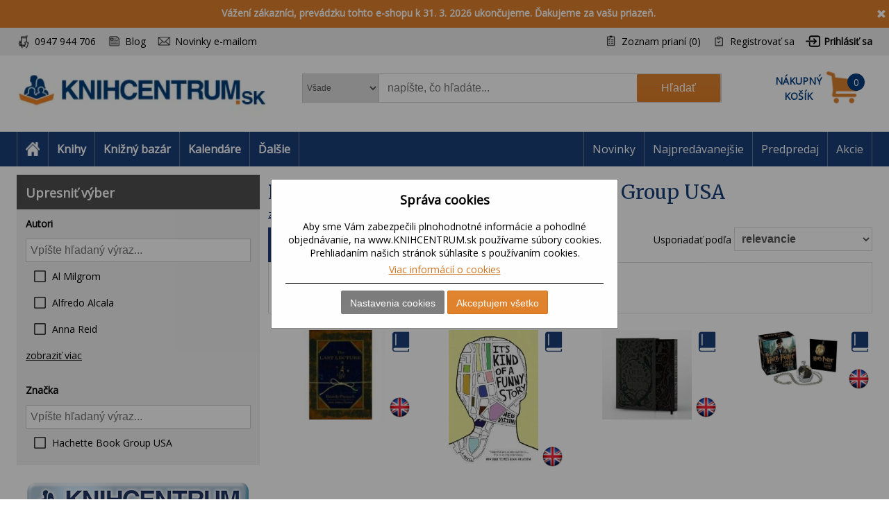

--- FILE ---
content_type: text/html; charset=utf-8
request_url: https://www.knihcentrum.sk/hachette-book-group-usa
body_size: 20121
content:

<!DOCTYPE html>
<html class="html-manufacturer-page" lang="sk">
<head>
    <title>Produkty od v&#253;robcu Hachette Book Group USA | KNIHCENTRUM.sk</title>
    <meta http-equiv="Content-type" content="text/html;charset=UTF-8" />
    <meta name="description" content="Internetov&#233; kn&#237;hkupectvo KNIHCENTRUM.SK pon&#250;ka knihy online, slovn&#237;ky, mapy, učebnice a kalend&#225;re." />
    <meta name="keywords" content="knihy, rom&#225;ny, beletria, poviedky, detekt&#237;vky, fantasy knihy, učebnice, slovn&#237;ky, mapy, automapa, kalend&#225;re, jazykov&#233; učebnice" />
    <meta name="generator" content="nopCommerce" />
    <meta name="viewport" content="width=device-width, initial-scale=1" />
    
    
    
<!-- VM006-IIS3 -->
<link rel="stylesheet" href="/Themes/Brainest/Content/css/styles-1280.less?ver=25012026-10"  media="(min-width: 1200px)">
<link rel="stylesheet" href="/Themes/Brainest/Content/css/styles-940.less?ver=25012026-10"  media="(min-width: 940px) and (max-width: 1199px)">
<link rel="stylesheet" href="/Themes/Brainest/Content/css/styles-768.less?ver=25012026-10"  media="(min-width: 768px) and (max-width: 939px)">
<link rel="stylesheet" href="/Themes/Brainest/Content/css/styles-480.less?ver=25012026-10"  media="(min-width: 0px) and (max-width: 767px)">
    <meta name="robots" content="index, follow" />

<meta name="author" content="KNIHCENTRUM.sk" />

<script type="text/javascript">
    var butils = {
	isrobot: false,
        ready: function (handler, handlercheck) {
            if (window.jQuery) {
                $(document).ready(function () {
                    butils.wait(handler, handlercheck);
                })
            }
            else {
                window.setTimeout(butils.ready, 100, handler, handlercheck);
            }
        },
        wait: function (handler, handlercheck) {
            if (handlercheck())
                handler();
            else
                window.setTimeout(butils.wait, 100, handler, handlercheck);
        }
    };
    if (!butils.isrobot) {
        butils.ready(function () { _btheme.utils.changeActivationInBrainestTabsFromUrl() }, function () { return window._btheme; });
        (function () {
            var count = 20;
            window.addEventListener("error", function (e) {
                count--;
                if (count < 0) {
                    return;
                }
                try {
                    formData = new FormData();
                    formData.append("line", e.lineno);
                    formData.append("url", window.location.href + '\n' + 'script:' + e.filename);
                    formData.append("message", e.message);
                    formData.append("stack", e.error.stack);

                    xhr = new XMLHttpRequest();
                    xhr.open('POST', '/BrainAccessoryApi/jsl', true);
                    xhr.send(formData);
                }
                catch (ex) {

                }
            });
        }());
    }


</script>
    <script>var dataLayer = dataLayer || []; // Google Tag Manager</script><meta name="google-site-verification" content="5fgXJ3FkkHxfaUrfP1LjvB1s3YTlshKtVwCVHiTnMGU" />
    <script type="text/javascript">
    var AjaxCartProxySettings = AjaxCartProxySettings || {};
    AjaxCartProxySettingsUrlChange = '/AdvancedCart/ChangeQuantity';
    AjaxCartProxySettingsUrlFlyoutShoppingCartJason = '/AdvancedCart/FlyoutShoppingCartJason';
    AjaxCartProxySettingsTextMissingNumberNotification = 'Nezabudli ste na číslo domu/ulice?';
    AjaxCartProxySettingsUrlBuy = '/AdvancedCart/buy';
    AjaxCartProxySettingsTitleBuy = 'Rychlá objednávka';
</script>
    <link href="/Content/jquery-ui-themes/smoothness/jquery-ui-1.10.3.custom.min.css?tista=e8f98fbc-adf9-493e-a15f-aa982c9856d0" rel="stylesheet" type="text/css" />
<link href="/Plugins/Shop.MarketingBar/Styles/marketing-bar.css?tista=e8f98fbc-adf9-493e-a15f-aa982c9856d0" rel="stylesheet" type="text/css" />

    <script src="/Scripts/jquery-1.10.2.min.js?tista=e8f98fbc-adf9-493e-a15f-aa982c9856d0" type="text/javascript"></script>
<script src="/Scripts/jquery.validate.min.js?tista=e8f98fbc-adf9-493e-a15f-aa982c9856d0" type="text/javascript"></script>
<script src="/Scripts/jquery.validate.unobtrusive.min.js?tista=e8f98fbc-adf9-493e-a15f-aa982c9856d0" type="text/javascript"></script>
<script src="/Scripts/jquery-ui-1.10.3.custom.min.js?tista=e8f98fbc-adf9-493e-a15f-aa982c9856d0" type="text/javascript"></script>
<script src="/Scripts/jquery-migrate-1.2.1.min.js?tista=e8f98fbc-adf9-493e-a15f-aa982c9856d0" type="text/javascript"></script>
<script async src="/Scripts/public.common.js?tista=e8f98fbc-adf9-493e-a15f-aa982c9856d0" type="text/javascript"></script>
<script async src="/Scripts/public.ajaxcart.js?tista=e8f98fbc-adf9-493e-a15f-aa982c9856d0" type="text/javascript"></script>
<script async src="/Themes/Brainest/Content/js/brainest.js?tista=e8f98fbc-adf9-493e-a15f-aa982c9856d0" type="text/javascript"></script>
<script async src="/Plugins/Product.ProductsReservation/Content/js/productreservation.js?tista=e8f98fbc-adf9-493e-a15f-aa982c9856d0" type="text/javascript"></script>
<script async src="/Plugins/Product.ProductQuality/Scripts/productqualitycatalog.js?tista=e8f98fbc-adf9-493e-a15f-aa982c9856d0" type="text/javascript"></script>
<script async src="/Plugins/Shop.BrainSearch/Content/Scripts/brain.search.js?tista=e8f98fbc-adf9-493e-a15f-aa982c9856d0" type="text/javascript"></script>
<script async src="/Plugins/ShoppingCart.AdvancedCart/Content/Scripts/advancedcart-flyout.js?tista=e8f98fbc-adf9-493e-a15f-aa982c9856d0" type="text/javascript"></script>
<script async src="/Plugins/Shop.BrainAccessory/Scripts/brain.accessory.js?tista=e8f98fbc-adf9-493e-a15f-aa982c9856d0" type="text/javascript"></script>

    <link rel="canonical" href="http://www.knihcentrum.sk/hachette-book-group-usa" />

    
    
    
    
<link rel="shortcut icon" href="https://www.knihcentrum.sk/favicon.ico" />
    <!--Powered by nopCommerce - http://www.nopCommerce.com-->
</head>
<body>
    
<script type="text/javascript">
window.dataLayer = window.dataLayer || [];
function gtag() {dataLayer.push(arguments);}
gtag('consent', 'default', {
  "ad_storage": "denied",
  "analytics_storage": "denied",
  "ad_user_data": "denied",
  "ad_personalization": "denied"
});
$(document).ajaxComplete(function(event, jqXHR, ajaxOptions) { if (jqXHR && jqXHR.responseJSON && jqXHR.responseJSON.dataLayer && window.dataLayer) {    var dl = jqXHR.responseJSON.dataLayer;    for(var i = 0; i <  dl.length; i++) {        window.dataLayer.push(dl[i]);    }}});
</script>

<div class="ajax-loading-block-window" style="display: none">
</div>
<div id="dialog-notifications-success" title="Oznámenie" style="display:none;">
</div>
<div id="dialog-notifications-error" title="chyba" style="display:none;">
</div>
<div id="bar-notification" class="bar-notification">
    <span class="close" title="zavrieť">&nbsp;</span>
</div>


<noscript>
    <div class="noscript">
        <p>
            <strong>JavaScript seems to be disabled in your browser.</strong>
        </p>
        <p>
            You must have JavaScript enabled in your browser to utilize the functionality of
            this website.
        </p>
    </div>
</noscript>


<!--[if lte IE 7]>
    <div style="clear:both;height:59px;text-align:center;position:relative;">
        <a href="http://www.microsoft.com/windows/internet-explorer/default.aspx" target="_blank">
            <img src="/Themes/Brainest/Content/images/ie_warning.jpg" height="42" width="820" alt="You are using an outdated browser. For a faster, safer browsing experience, upgrade for free today." />
        </a>
    </div>
<![endif]-->


<div class="master-wrapper-page action-catalog-manufacturer store-master product-discount-show">
    

<script type="text/javascript">
    var _tm = window._tmp || {};
    _tm.shownDetail = false;
    _tm.isDefault = true;
    
    $(document).ready(function () {
        var cookies = [];

        $('#eu-cookie-bar-notification').show();

        $('#eu-cookie-ok').click(function () {
            var data = [];
            setCookiePreferences(data);
        });

        $("#eu-cookie-set").click(function () {
            if (_tm.shownDetail) {
                var data = $("input[name=cookies_select]:not(:checked)").map(function () {
                    return $(this).val();
                }).get();

                setCookiePreferences(data);
            } else {
                $.post("/Cookie/EuCookieList", function (r) {
                    if (r.success) {
                        var html = "<div class='cookie-intro'>Za účelom zlepšenia služieb využívajú naše stránky súbory cookies. Cookie je krátky textový súbor, ktorý navštívená stránka ukladá do prehliadača. Bežne tieto súbory slúžia na segmentovanie jednotlivých užívateľov. Je nutné zdôrazniť, že návštevník stránky nie je na základe týchto súborov identifikovateľný. Súbory cookies napomáhajú ľahšiemu prehliadaniu webových stránok tak, aby proces nákupu bol čo najjednoduchší, nemuseli ste neustále zadávať prihlasovacie údaje, pamätali sme si tovar vo vašom košíku, evidovali vaše objednávky a aby sme vás neobťažovali nevhodnou reklamou.</div> <h2>Predvoľby poskytovania súhlasu</h2>";
                        $.each(r.data.Items, function (i, v) {
                            html += "<div class='cookie-consent' data-id='" + v.Id + "'>";
                            html += "<div class='cookie-consent-header'><span class='cookie-consent-name'>" + v.Name + "</span><span class='cookie-consent-check'>" + (v.IsReadOnlyConsent ? "<span class='always-active-consent'>Vždy aktívne</span><input type='checkbox' name='cookies_select' style='display:none' value='" + v.SystemName + "' checked='checked' />" : "<input name='cookies_select' type='checkbox' " + "" + "  value='" + v.SystemName + "'></input>") + "</span></div>";
                            html += "<div class='cookie-consent-description'>" + v.Description + "</div>";
                            html += "</div>";
                        });
                        $("#cookies-detail").html(html);
                        $("#eu-cookie-set").html("Potvrdiť môj výber")

                        _tm.shownDetail = true;
                        setCookieCenter();
                    } else {
                        alert('Nepodarilo sa načítať');
                    }
                }).fail(function () {
                    alert('Nepodarilo sa načítať');
                });
            }
            });


        $("#close-eu-cookie-modal").click(function () {
            $("#eu-cookie-bar-notification").fadeOut(function () { $("#eu-cookie-bar-notification").remove(); /*$("body").removeClass("no-scroll");*/});
        });
        setCookieCenter()
        window.addEventListener("resize", setCookieCenter);
    });


    function setCookiePreferences(data) {
         $.ajax({
                cache: false,
                type: 'POST',
                data: { cookies: data },
                url: '/eucookielawaccept',
                dataType: 'json',
                success: function (data) {
                    $("#eu-cookie-bar-notification").fadeOut(function () { $("#eu-cookie-bar-notification").remove(); /*$("body").removeClass("no-scroll");*/ });
                    if (_tm.isDefault && document.location.search) {
                        document.location.reload();
                    }
                },
                failure: function () {
                    alert('Cannot store value');
                }
         });
    }
    function setCookieCenter(element) {
        setElementCenter('#eu-cookie-bar-notification .content');
    }
    function setElementCenter(element) {
        var $el = $(element)
            //.css('position', 'absolute')
            .css('margin-top', '0px');
        var elHeight = $el.outerHeight();
        var wHeight = $(window).height();
        if (elHeight > wHeight) {
            $el.css('margin-top', '0px');
        } else {
            $el.css('margin-top', ((wHeight - elHeight) / 2) + 'px');
        }
    }
</script>
<div id="eu-cookie-bar-notification" class="eu-cookie-bar-notification-modal">

    <div class="content">
        <h2>Správa cookies</h2>
        <span class="glyphicon glyphicon-remove" id="close-eu-cookie-modal" style="display: none;"></span>
        <div class="text" id="cookies-detail">
            Aby sme Vám zabezpečili plnohodnotné informácie a pohodlné objednávanie, na www.KNIHCENTRUM.sk používame súbory cookies. Prehliadaním našich stránok súhlasíte s používaním cookies.
            <div class="cookies-links">
                <a class="learn-more link-cookies" href="/cookies-na-knihcentrum-sk">Viac informácií o cookies</a>
            </div>
        </div>

    <div class="buttons-more">
        <button type="button" class="set-button button-1" id="eu-cookie-set">Nastavenia cookies</button>
        <button type="button" class="ok-button button-1" id="eu-cookie-ok">Akceptujem všetko</button>
    </div>
</div>
</div>


<link href="/Plugins/Tmotions.GDPR/Style/cookies.css?ver=27" rel="stylesheet" />



    
    <div class="header-wrapper">
        




<div class="header">
    




<div id="marketing-bar" data-bar-id="14" data-bar-url="/MarketingBarWidget/CloseBar">
    <span class="close" 
          id="close-mbar" 
          onclick="var $wrap = $(this).closest('div');$.ajax({cache: false, type: 'post', url: $wrap.attr('data-bar-url'), data: {barId: $wrap.attr('data-bar-id')}, complete: function () { $wrap.fadeOut(); }});"
          title="zavrieť">&nbsp;</span>
    <p><strong>V&aacute;žen&iacute; z&aacute;kazn&iacute;ci, prev&aacute;dzku tohto e-shopu k 31. 3. 2026 ukončujeme. Ďakujeme za va&scaron;u priazeň.</strong></p>
</div><script async="async" data-pcx-url-change="/Plugins/Product/Context/ProductContext/ChangeContext" id="script-pcx" src="/Plugins/Product.Context/Content/Scripts/pcx.public.js" type="text/javascript"></script>
    <div class="header-upper">
        <div>
            <div class="header-selectors-wrapper">
                <div class="watchdog-place"></div>
                <ul>
                    <li class="customer-service" data-hint="0947 944 706"><span>0947 944 706</span></li>
                    <li class="blog" title="Blog"><a href="/Revue">Blog</a></li>
                        <li class="newsletter" title="Zpravodaj">
                            <a href="javascript:void(0)" id="newsletter-href"><span>Novinky e-mailom</span></a>
                        </li>
                </ul>
            </div>
            <div class="header-links-wrapper">
                <div class="header-links">
    <ul>
        
            <li>
                <a href="/wishlist" class="ico-wishlist">
                    <span class="wishlist-label">Zoznam prianí</span>
                    <span class="wishlist-qty">(0)</span>
                </a>
            </li>




            <li><a href="/register" class="ico-register">Registrovať sa</a></li>
            <li><a href="/login?returnUrl=%2fhachette-book-group-usa" class="ico-login">Prihlásiť sa</a></li>
                        





    </ul>
</div>

                
            </div>
        </div>
    </div>
    <div class="header-lower">
        <div>
            <div class="header-logo">
                
<a href="/">

        <h1><img title="" alt="KNIHCENTRUM.sk" src="/Logos/KNIHCENTRUM.sk.jpg?ts=20260125214606"></h1>
</a>
                
                <div class="shop-back">
                    <a href="/" class="shop-back-link">Prejsť do e-shopu</a>
                </div>
            </div>
            <div class="search-box store-search-box">
                <form action="/search" id="small-search-box-form" method="get">
<span 
data-searchCurrent=""
data-searchBoxToolTip="napíšte, čo hľadáte..."
data-searchBoxEnterSearchTerms="vyplňte prosím kľúčové slovo na vyhľadávanie"
data-appendToQueryString="&amp;Stock=4"
data-showProductImages="false"
data-delay="350"
data-minLength="2"
data-categorytitle="Nájdené v kategóriách"
data-categoryurl=""
data-autocompleturl="/BrainCatalog/SearchTermAutoCompleteSection"
data-categories="[]"
data-pdf="[]"
data-xpagingdictionarypagerNext="ďalšie tituly"
id="bssettings">
</span>
<select name="SearchLocation" id="SearchLocation">
        <option value="0" data-query-string="productcontextid=0" selected="selected"> Všade</option>
        <option value="2" data-query-string="" > V čl&#225;nkoch</option>
        <option value="1" data-query-string="productcontextid=1" > Knihy</option>
        <option value="1" data-query-string="productcontextid=12" > Knižn&#253; baz&#225;r</option>
        <option value="1" data-query-string="productcontextid=9" > Kalend&#225;re</option>
        <option value="1" data-query-string="productcontextid=7" > Filmy</option>
        <option value="1" data-query-string="productcontextid=8" > Hračky</option>
        <option value="1" data-query-string="productcontextid=10" > Mapy</option>
        <option value="1" data-query-string="productcontextid=6" > AudioCD</option>
        <option value="1" data-query-string="productcontextid=13" > Papiern&#237;ctvo</option>
        <option value="1" data-query-string="productcontextid=15" > Domov</option>
        <option value="1" data-query-string="productcontextid=14" > Tipy na darčeky</option>
        <option value="1" data-query-string="productcontextid=11" > Ostatn&#233;</option>
</select>

    <input type="submit" class="button-1 search-box-button" value="Hľadať" />
    <div class="search-box-text-wrapper"><input type="text" class="search-box-text" id="small-searchterms" autocomplete="off" name="q" placeholder="napíšte, čo hľadáte..." /></div>
</form>
            </div>
            
<div id="topcartlink" data-qty="0">
    <a href="/cart" class="ico-cart">
        <span class="cart-label"><span><span>Nákupný</span> <span>košík</span></span></span>
        <span class="cart-qty" data-qty-length="1">0</span>
    </a>
    <div id="flyout-cart" class="flyout-cart"></div>
</div>

<script type="text/javascript">
    var AjaxCartProxySettings = AjaxCartProxySettings || {};
    AjaxCartProxySettings.UrlChange = '/AdvancedCart/ChangeQuantity';
    AjaxCartProxySettings.UrlFlyoutShoppingCartJason = '/AdvancedCart/FlyoutShoppingCartJason';
    AjaxCartProxySettings.TextMissingNumberNotification = 'Nezabudli ste na číslo domu/ulice?';
    AjaxCartProxySettings.UrlBuy = '/AdvancedCart/buy';
    AjaxCartProxySettings.TitleBuy = 'Rychlá objednávka';
</script>


        </div>
    </div>
</div>

        <div class="header-menu">
            




<div>
    <ul class="top-menu-left top-menu-hover">
        <li class="home"><a href="/"><span>Home</span></a></li>
        <li class="menu-toggle mobile" id="menu-toggle"><a href="#"><span>Menu</span></a></li>
        <li class="menu-search mobile" id="menu-search"><a href="#"><span>Search</span></a></li>
        

<li class="pcontext item-book"><a href="http://www.knihcentrum.sk/Knihy" pccode="book" data-product-context-id="1">Knihy</a><ul class="hoversubmenu">
<li><a href="/Knihy/knihy-v-anglictine">Knihy v angličtine</a></li>
<li><a href="/Knihy/tipy-na-letne-citanie">Letn&#233; č&#237;tanie - 86 tipov</a></li>
<li><a href="/Knihy/tipy-na-vylety">Tipy na v&#253;lety</a></li>
<li><a href="/Knihy/fakty-vs-hoaxy-ako-ich-rozlisit">Fakty vs. hoaxy: ako ich rozl&#237;šiť</a></li>
<li><a href="/Knihy/ukrajina-rusko">Ukrajina / Rusko</a></li>
<li><a href="/Knihy/predpredaj">Predpredaj</a></li>
<li><a href="/Knihy/naj-novinky">NAJ novinky</a></li>
<li><a href="/Knihy/tipy-z-knizneho-bazara">Tipy z Knižn&#233;ho baz&#225;ra</a></li>
<li><a href="/Knihy/knihy-za-babku-1">KNIHY ZA BABKU</a></li>
<li><a href="/Knihy/akce-2">AKCE</a></li>
<li><a href="/Knihy/akcie">AKCIE</a></li>
<li><a href="/Knihy/beletria-pre-dospelych">Beletria pre dospel&#253;ch</a></li>
<li><a href="/Knihy/popularno-naucna-pre-dospelych">Popul&#225;rno-n&#225;učn&#225; pre dospel&#253;ch</a></li>
<li><a href="/Knihy/ucebnice-odborna-literatura">Učebnice, odborn&#225; literat&#250;ra</a></li>
<li><a href="/Knihy/beletria-pre-deti-a-mladez">Beletria pre deti a ml&#225;dež</a></li>
<li><a href="/Knihy/popularno-naucna-pre-deti-a-mladez">Popul&#225;rno-n&#225;učn&#225; pre deti a ml&#225;dež</a></li>
<li><a href="/Knihy/hracky-hry-karty">Hračky, hry, karty</a></li>
<li><a href="/Knihy/mapa-atlas-sprievodca">Mapa, atlas, sprievodca</a></li>
</ul>
</li>
<li class="pcontext item-bookbazaar"><a href="http://www.knihcentrum.sk/allbookbazaar" pccode="bookbazaar" data-product-context-id="12">Knižn&#253; baz&#225;r</a><ul class="hoversubmenu">
<li><a href="/BookBazaar/knihy-v-anglictine">Knihy v angličtine</a></li>
<li><a href="/BookBazaar/tipy-na-letne-citanie">Letn&#233; č&#237;tanie - 86 tipov</a></li>
<li><a href="/BookBazaar/tipy-na-vylety">Tipy na v&#253;lety</a></li>
<li><a href="/BookBazaar/fakty-vs-hoaxy-ako-ich-rozlisit">Fakty vs. hoaxy: ako ich rozl&#237;šiť</a></li>
<li><a href="/BookBazaar/ukrajina-rusko">Ukrajina / Rusko</a></li>
<li><a href="/BookBazaar/predpredaj">Predpredaj</a></li>
<li><a href="/BookBazaar/naj-novinky">NAJ novinky</a></li>
<li><a href="/BookBazaar/tipy-z-knizneho-bazara">Tipy z Knižn&#233;ho baz&#225;ra</a></li>
<li><a href="/BookBazaar/knihy-za-babku-1">KNIHY ZA BABKU</a></li>
<li><a href="/BookBazaar/beletria-pre-dospelych">Beletria pre dospel&#253;ch</a></li>
<li><a href="/BookBazaar/popularno-naucna-pre-dospelych">Popul&#225;rno-n&#225;učn&#225; pre dospel&#253;ch</a></li>
<li><a href="/BookBazaar/ucebnice-odborna-literatura">Učebnice, odborn&#225; literat&#250;ra</a></li>
<li><a href="/BookBazaar/beletria-pre-deti-a-mladez">Beletria pre deti a ml&#225;dež</a></li>
<li><a href="/BookBazaar/popularno-naucna-pre-deti-a-mladez">Popul&#225;rno-n&#225;učn&#225; pre deti a ml&#225;dež</a></li>
<li><a href="/BookBazaar/kalendare">Kalend&#225;re</a></li>
<li><a href="/BookBazaar/media-2">M&#233;di&#225;</a></li>
<li><a href="/BookBazaar/hracky-hry-karty">Hračky, hry, karty</a></li>
<li><a href="/BookBazaar/mapa-atlas-sprievodca">Mapa, atlas, sprievodca</a></li>
<li><a href="/BookBazaar/papierensky-tovar">Papierensk&#253; tovar</a></li>
<li><a href="/BookBazaar/tipy-na-darceky">Tipy na darčeky</a></li>
<li><a href="/BookBazaar/kod-ke-stazeni">K&#243;dy na stiahnutie</a></li>
<li><a href="/BookBazaar/domov-11">Domov</a></li>
</ul>
</li>
<li class="pcontext item-calendar"><a href="http://www.knihcentrum.sk/Kalendare-diare" pccode="calendar" data-product-context-id="9">Kalend&#225;re</a><ul class="hoversubmenu">
<li><a href="/Kalendare-diare/naj-novinky">NAJ novinky</a></li>
<li><a href="/Kalendare-diare/tipy-z-knizneho-bazara">Tipy z Knižn&#233;ho baz&#225;ra</a></li>
<li><a href="/Kalendare-diare/knihy-za-babku-1">KNIHY ZA BABKU</a></li>
<li><a href="/Kalendare-diare/akce-2">AKCE</a></li>
<li><a href="/Kalendare-diare/akcie">AKCIE</a></li>
<li><a href="/Kalendare-diare/kalendare">Kalend&#225;re</a></li>
<li><a href="/Kalendare-diare/papierensky-tovar">Papierensk&#253; tovar</a></li>
    <li class="hopkirk"></li>
</ul>
</li>
            <li class="pcontext item-items">
                    <a>Ďalšie</a><ul class="hoversubmenu">
            
<li class="pcontext item-movie"><a href="http://www.knihcentrum.sk/Filmy" pccode="movie" data-product-context-id="7">Filmy</a></li>
<li class="pcontext item-toy"><a href="http://www.knihcentrum.sk/Hracky-hry" pccode="toy" data-product-context-id="8">Hračky</a></li>
<li class="pcontext item-map"><a href="http://www.knihcentrum.sk/Mapy-atlasy" pccode="map" data-product-context-id="10">Mapy</a></li>
<li class="pcontext item-audiocd"><a href="http://www.knihcentrum.sk/Audio-CD" pccode="audiocd" data-product-context-id="6">AudioCD</a></li>
<li class="pcontext item-stationery"><a href="http://www.knihcentrum.sk/Papiernictvo" pccode="stationery" data-product-context-id="13">Papiern&#237;ctvo</a></li>
<li class="pcontext item-household"><a href="http://www.knihcentrum.sk/Domov" pccode="household" data-product-context-id="15">Domov</a></li>
<li class="pcontext item-gift"><a href="http://www.knihcentrum.sk/Darceky-tipy" pccode="gift" data-product-context-id="14">Tipy na darčeky</a></li>
<li class="pcontext item-other"><a href="http://www.knihcentrum.sk/ine" pccode="other" data-product-context-id="11">Ostatn&#233;</a></li>

</ul></li>



    </ul>
    <ul class="top-menu top-menu-hover">
        

                
            <li><a href="/naj-novinky">Novinky</a></li>
            <li><a href="/#nabidka-najpredavanejsie">Najpredávanejšie</a></li>
            <li><a href="/predpredaj">Predpredaj</a></li>
            <li><a href="/akcie">Akcie</a></li>

        
    </ul>
    <ul class="top-back top-menu-hover">
        <li><a href="/">Prejsť do e-shopu</a></li>
    </ul>
    <ul class="top-customer-service">
        <li><span>0947 944 706</span></li>
    </ul>
</div>


        </div>
    </div>
    <div class="master-wrapper-content">
        


        <div class="master-column-wrapper">
            


<div class="side-2">
<script type="text/javascript"> $(document).ready(function(){ $(".block-productcontext").show(); });</script>






<script type="text/javascript">
    $(document).ready(function () {
        $.ajax({
            cache: false,
            url: '/filters/allfilters',
            data: {
                ff: {"filtersaid":0,"customerId":187936199,"categoryId":0,"manufacturerId":3649,"storeId":1,"specs":"","resultKind":2,"specsWithoutLastAttribute":"","onlyBookBazaar":false,"maxcount":50,"producttagid":0,"selected":[],"RouteData":{"generic_se_name":"hachette-book-group-usa","controller":"Catalog","action":"Manufacturer","manufacturerid":3649,"SeName":"hachette-book-group-usa"},"attributeOptionSearch":false,"specs2":",38656099","specsWithoutLastAttribute2":",38656099"},
            specst:{"SpecsRouteData":[],"SpecsRouteDataString":"","SpecsQueryData":[],"SpecsQueryDataString":"","Specs":[],"SpecsString":"","Last":0} },
            type: 'post',
            dataType: 'json',
            success: function (data) {
                if (data.success) {
                    $(".specs-container").html(data.html);
                    $(".category-top-filters-container").replaceWith(data.top);
                    var top = $('.product-top-filters');
                    top.closest('.product-list-tools').attr('data-filters-count', top.find('>div').length);
                }
            }
        });
    });
</script>

<div class="specs-container"></div>


<script type="text/javascript">
    var productQualityCatalog = {"Url":null,"FilterName":"len knižný bazár","RemoveFilterText":"Zrušiť filter","RemoveFilterUrl":"http://www.knihcentrum.sk/hachette-book-group-usa"}
</script><center><a href="https://www.knihcentrum.sk/blog" alt="KNIHCENTRUM.sk blog"><img src="https://www.knihcentrum.sk/content/other/knihcentrum_blog_button.png" alt="KNIHCENTRUM.sk blog" class="hp_blog_button"></a>
</center></div>
<div class="center-2">
    
    
<div class="page manufacturer-page">
    <div class="page-title">
        <h1>Produkty od v&#253;robcu Hachette Book Group USA</h1>
    </div>
    <div class="page-body">
        
<div class="publisher-list" oncopy="return false;" oncut="return false;" oncontextmenu="return false;">
    <style>
        .publisher-list .items {
            padding-top: 6px;
        }
        .publisher-list .items > div {
            padding: 12px 0px;
            overflow: hidden;
        }
        .publisher-list .items > div.withproducts {
            border-top: 1px solid #e0e0e0; 
            border-bottom: 1px solid #e0e0e0;
        }
        .publisher-list .info {
            min-width: 60%;
        }
        .publisher-list .info > div {
            margin-bottom: 6px;
        }
        .publisher-list .products {
            overflow:hidden;
        }
        .publisher-list .products img {
            max-height: 70px;
            margin-right: 12px;
            float:left;

        }
        .publisher-list .products > div {
            margin-right: 12px;
            overflow:hidden;
        }
        .publisher-list .products > div > div {
            margin-bottom: 6px;
        }
        .publisher-list .title {
            font-weight: bold;
        }
        .publisher-list label {
            display:inline-block;
            min-width:100px;
        }
        @media only screen and (min-width: 992px) 
        {
            .publisher-list .info {
                float: left;
            }
        }

    </style>
    <a href="#" 
       class="publisher-switcher"
       onclick="var $el = $(this);$el.closest('.publisher-list').find('.items').toggle(); $el.text($el.text() == $el.attr('data-show') ? $el.attr('data-hide') : $el.attr('data-show')); return false;"
       data-show="zobraziť kontaktné údaje" 
       data-hide="skryť kontaktné údaje">zobraziť kontaktné údaje</a>
    <div class="items" style="display: none">
            <div class="item">
                <div class="info">
                    <div class="title">
                        Libri GmbH
                    </div>
                    <div>
                        <label>Adresa:</label>
                        <span>
                            Friedensallee 273, Hamburg, 227 63, Germany
                        </span>
                    </div>
                                                        </div>
            </div>
    </div>
</div>


        
        
        
        

<div class="product-list-tools">
    <div class="product-top-filters brainest-tab">
        <div class="category-top-filters-container"></div>

<input type="hidden" id="filters-ready" value="0" />
    <div class="filter-productflags">
        <div class="title">Príznaky</div>
        <div class="body">
            <div class="listbox listbox-checkbox">
                <ul class="list">
                    
                        <li class="inactive">
                            <a href="http://www.knihcentrum.sk/hachette-book-group-usa?flags=2" rel="nofollow">Novinka</a>
                        </li>
                        <li class="inactive">
                            <a href="http://www.knihcentrum.sk/hachette-book-group-usa?flags=4" rel="nofollow">Pripravujeme</a>
                        </li>
                </ul>
            </div>
        </div>

    </div>
<script type="text/javascript">
    $(document).ready(function () {
        callService();
    });
    function callService() {
        if ($("#filters-ready").val() != "1") {
            setTimeout(callService, 10);
        } else {
            if (typeof _btheme === "undefined") {
                setTimeout(callService, 10);
            } else {
                _btheme.utils.changeHrefInTabs(".filter-productflags");
            }
        }

    }

</script>

<div class="filter-stockavailability">
    <div class="title">Dostupnosť</div>
    <div class="body">
        <div class="listbox listbox-radiobutton">
            <ul class="list">
                    <li class="active remove-filter">
                            <a href="http://www.knihcentrum.sk/hachette-book-group-usa" rel="nofollow">zobraziť všetko</a>
                    </li>
                    <li class="inactive ">
                            <a href="http://www.knihcentrum.sk/hachette-book-group-usa?stock=1" rel="nofollow">len skladom</a>
                    </li>
                    <li class="inactive ">
                            <a href="http://www.knihcentrum.sk/hachette-book-group-usa?stock=2" rel="nofollow">len novinky</a>
                    </li>
            </ul>
        </div>
    </div>
    <script>
        $(document).ready(function () {
            changeHrefSA();
        });
        function changeHrefSA() {
            if ($("#filters-ready").val() != "1") {
                setTimeout(changeHrefSA, 10);
            } else {
                _btheme.utils.changeHrefInTabs(".filter-stockavailability");
                _btheme.utils.changeActivationInBrainestTabsFromUrl();
            }

        }

        $(document).on("click", ".listbox-radiobutton li .active a", function (e) {
            e.preventDefault();
        });
    </script>
</div>



    </div>
    <div class="product-selectors">
        
                    <div class="product-sorting">
                <span>Usporiadať podľa</span>
                <select id="products-orderby" name="products-orderby" onchange="setLocation(this.value);"><option selected="selected" value="http://www.knihcentrum.sk/hachette-book-group-usa?orderby=0">relevancie</option>
<option value="http://www.knihcentrum.sk/hachette-book-group-usa?orderby=5">n&#225;zvu A - Z</option>
<option value="http://www.knihcentrum.sk/hachette-book-group-usa?orderby=6">n&#225;zvu Z - A</option>
<option value="http://www.knihcentrum.sk/hachette-book-group-usa?orderby=10&amp;Stock=4">ceny od najlacnejš&#237;ch</option>
<option value="http://www.knihcentrum.sk/hachette-book-group-usa?orderby=11&amp;Stock=4">ceny od najdrahš&#237;ch</option>
<option value="http://www.knihcentrum.sk/hachette-book-group-usa?orderby=15">od najnovš&#237;ch</option>
</select>
            </div>
            </div>
</div>        
        
        

            <div class="product-grid">
                <div class="item-grid">
                        <div class="item-box">
                            


<div class="product-item" itemscope itemtype="http://schema.org/Product" data-productid="543406">
    <div class="product-item-top-wrapper">
        



<div class="product-variant-ico">
        <a href="/Kniha/the-last-lecture" class="product-variant-book product-variant-book-active product-variant-active" title="Kniha">
            <span>Knihy</span>
        </a>
</div>


        <div class="language-all-mobile">
                    <div class="language specAtt-language-ico-anglictina" title="Angličtina"><span>Angličtina</span></div>

        </div>
    </div>
    <div class="picture">
        <div>
            <a href="/Kniha/the-last-lecture" title="zobraziť detaily pre The Last Lecture">
                <img alt="Obr&#225;zok The Last Lecture" src="https://cdn.knihcentrum.cz/99390471_300.jpeg" title="zobraziť detaily pre The Last Lecture" />
                <span style="background-image:url(https://cdn.knihcentrum.cz/99390471_300.jpeg)"></span>
                <div class="language-all">
                            <div class="language specAtt-language-ico-anglictina" title="Angličtina"><span>Angličtina</span></div>

                </div>
            </a>
            


    <script>
        $(document).ready(function () {
            var html = $('.html-category-page');
            if (html.length == 1) {
                var opt = $('#products-orderby option').first();
                opt.text('najpredávanejšie');
            }
        });
    </script>

        </div>
    </div>

    <div itemprop="offers" itemscope itemtype="http://schema.org/Offer">
        <meta itemprop="price" content="13,82" />
        <meta itemprop="priceCurrency" content="EUR" />
            <meta itemprop="availability" content="http://schema.org/InStock" />
    </div>

    <div class="details">
        <h2 class="product-title">
            <a itemprop="name" content="The Last Lecture" href="/Kniha/the-last-lecture">The Last Lecture</a>
        </h2>
            <div class="product-rating-box" title="0 recenzi&#237;" >
                <div class="rating">
                    <div style="width: 0%">
                    </div>
                    

                    <span itemprop="ratingValue" style="display: none;">0.0</span>
                    <span itemprop="reviewCount" style="display: none;">0</span>
                </div>
            </div>
        <div class="author"
             data-more-than-one="1"
             >
                        <a href="/autori/randy-pausch">Randy Pausch</a><span>, </span>                        <a href="/autori/jeffrey-zaslow">Jeffrey Zaslow</a>        </div>





        <div class="description">
            
        </div>
        <div class="add-info">
            
                <div class="prices">
                                <label class="old-price-label">Bežne:</label>
                            <span class="price old-price">18,07<span class="current-code"> €</span>
</span>
    <div class="discount-price-catalog">
        <span>-24</span>&nbsp;<span>%</span>
</div>
                        <span class="price actual-price">13,82<span class="current-code"> €</span>
</span>
                </div>



            


                <div class="short-name" title="">
                    POSLEDN&#201; KUSY
                </div>
                    <div class="tooltipclass" id="id-543406" style="display:none;">
                        <p>Objedn&#225;vku (na dobierku) prijat&#250; v pracovn&#253; deň do 13:30 expedujeme ihneď, najnesk&#244;r na druh&#253; deň.</p>
                    </div>

            
        </div>
    </div>
    <div class="buttons">

                <button type="button" value="Vložiť do koš&#237;ka" class="button-2 product-box-add-to-cart-button" onclick="AjaxCart.addproducttocart_catalog('/addproducttocart/catalog/543406/1/1');return false;">Vložiť do koš&#237;ka</button>
            <button type="button"
                    class="button-2 reservation-onstore-button">
                Rezervovat na prodejně
                </button>
    </div>
</div>




                        </div>
                        <div class="item-box">
                            


<div class="product-item" itemscope itemtype="http://schema.org/Product" data-productid="540758">
    <div class="product-item-top-wrapper">
        



<div class="product-variant-ico">
        <a href="/Kniha/its-kind-of-a-funny-story-1" class="product-variant-book product-variant-book-active product-variant-active" title="Kniha">
            <span>Knihy</span>
        </a>
</div>


        <div class="language-all-mobile">
                    <div class="language specAtt-language-ico-anglictina" title="Angličtina"><span>Angličtina</span></div>

        </div>
    </div>
    <div class="picture">
        <div>
            <a href="/Kniha/its-kind-of-a-funny-story-1" title="zobraziť detaily pre It&#39;s Kind of a Funny Story">
                <img alt="Obr&#225;zok It&#39;s Kind of a Funny Story" src="https://cdn.knihcentrum.cz/98533253_300.jpg" title="zobraziť detaily pre It&#39;s Kind of a Funny Story" />
                <span style="background-image:url(https://cdn.knihcentrum.cz/98533253_300.jpg)"></span>
                <div class="language-all">
                            <div class="language specAtt-language-ico-anglictina" title="Angličtina"><span>Angličtina</span></div>

                </div>
            </a>
            
        </div>
    </div>

    <div itemprop="offers" itemscope itemtype="http://schema.org/Offer">
        <meta itemprop="price" content="8,22" />
        <meta itemprop="priceCurrency" content="EUR" />
            <meta itemprop="availability" content="http://schema.org/InStock" />
    </div>

    <div class="details">
        <h2 class="product-title">
            <a itemprop="name" content="It&#39;s Kind of a Funny Story" href="/Kniha/its-kind-of-a-funny-story-1">It&#39;s Kind of a Funny Story</a>
        </h2>
            <div class="product-rating-box" title="0 recenzi&#237;" >
                <div class="rating">
                    <div style="width: 0%">
                    </div>
                    

                    <span itemprop="ratingValue" style="display: none;">0.0</span>
                    <span itemprop="reviewCount" style="display: none;">0</span>
                </div>
            </div>
        <div class="author"
             data-more-than-one="0"
             >
                        <a href="/autori/ned-vizzini">Ned Vizzini</a>        </div>





        <div class="description">
            
        </div>
        <div class="add-info">
            
                <div class="prices">
                                <label class="old-price-label">Bežne:</label>
                            <span class="price old-price">10,74<span class="current-code"> €</span>
</span>
    <div class="discount-price-catalog">
        <span>-23</span>&nbsp;<span>%</span>
</div>
                        <span class="price actual-price">8,22<span class="current-code"> €</span>
</span>
                </div>



            


                <div class="short-name" title="">
                    POSLEDN&#201; KUSY
                </div>
                    <div class="tooltipclass" id="id-540758" style="display:none;">
                        <p>Objedn&#225;vku (na dobierku) prijat&#250; v pracovn&#253; deň do 13:30 expedujeme ihneď, najnesk&#244;r na druh&#253; deň.</p>
                    </div>

            
        </div>
    </div>
    <div class="buttons">

                <button type="button" value="Vložiť do koš&#237;ka" class="button-2 product-box-add-to-cart-button" onclick="AjaxCart.addproducttocart_catalog('/addproducttocart/catalog/540758/1/1');return false;">Vložiť do koš&#237;ka</button>
            <button type="button"
                    class="button-2 reservation-onstore-button">
                Rezervovat na prodejně
                </button>
    </div>
</div>




                        </div>
                        <div class="item-box">
                            


<div class="product-item" itemscope itemtype="http://schema.org/Product" data-productid="1228316">
    <div class="product-item-top-wrapper">
        



<div class="product-variant-ico">
        <a href="/Kniha/the-cruel-prince-collectors-edition" class="product-variant-book product-variant-book-active product-variant-active" title="Kniha">
            <span>Knihy</span>
        </a>
</div>


        <div class="language-all-mobile">
                    <div class="language specAtt-language-ico-anglictina" title="Angličtina"><span>Angličtina</span></div>

        </div>
    </div>
    <div class="picture">
        <div>
            <a href="/Kniha/the-cruel-prince-collectors-edition" title="zobraziť detaily pre The Cruel Prince: Collector&#39;s Edition">
                <img alt="Obr&#225;zok The Cruel Prince: Collector&#39;s Edition" src="https://cdn.knihcentrum.cz/100124999_300.jpeg" title="zobraziť detaily pre The Cruel Prince: Collector&#39;s Edition" />
                <span style="background-image:url(https://cdn.knihcentrum.cz/100124999_300.jpeg)"></span>
                <div class="language-all">
                            <div class="language specAtt-language-ico-anglictina" title="Angličtina"><span>Angličtina</span></div>

                </div>
            </a>
            
        </div>
    </div>

    <div itemprop="offers" itemscope itemtype="http://schema.org/Offer">
        <meta itemprop="price" content="25,02" />
        <meta itemprop="priceCurrency" content="EUR" />
            <meta itemprop="availability" content="http://schema.org/InStock" />
    </div>

    <div class="details">
        <h2 class="product-title">
            <a itemprop="name" content="The Cruel Prince: Collector&#39;s Edition" href="/Kniha/the-cruel-prince-collectors-edition">The Cruel Prince: Collector&#39;s Edition</a>
        </h2>
            <div class="product-rating-box" title="0 recenzi&#237;" >
                <div class="rating">
                    <div style="width: 0%">
                    </div>
                    

                    <span itemprop="ratingValue" style="display: none;">0.0</span>
                    <span itemprop="reviewCount" style="display: none;">0</span>
                </div>
            </div>
        <div class="author"
             data-more-than-one="0"
             >
                        <a href="/autori/holly-blackova">Holly Blacková</a>        </div>





        <div class="description">
            
        </div>
        <div class="add-info">
            
                <div class="prices">
                                <label class="old-price-label">Bežne:</label>
                            <span class="price old-price">32,71<span class="current-code"> €</span>
</span>
    <div class="discount-price-catalog">
        <span>-24</span>&nbsp;<span>%</span>
</div>
                        <span class="price actual-price">25,02<span class="current-code"> €</span>
</span>
                </div>



            


                <div class="short-name" title="">
                    POSLEDN&#201; KUSY
                </div>
                    <div class="tooltipclass" id="id-1228316" style="display:none;">
                        <p>Objedn&#225;vku (na dobierku) prijat&#250; v pracovn&#253; deň do 13:30 expedujeme ihneď, najnesk&#244;r na druh&#253; deň.</p>
                    </div>

            
        </div>
    </div>
    <div class="buttons">

                <button type="button" value="Vložiť do koš&#237;ka" class="button-2 product-box-add-to-cart-button" onclick="AjaxCart.addproducttocart_catalog('/addproducttocart/catalog/1228316/1/1');return false;">Vložiť do koš&#237;ka</button>
            <button type="button"
                    class="button-2 reservation-onstore-button">
                Rezervovat na prodejně
                </button>
    </div>
</div>




                        </div>
                        <div class="item-box">
                            


<div class="product-item" itemscope itemtype="http://schema.org/Product" data-productid="565056">
    <div class="product-item-top-wrapper">
        



<div class="product-variant-ico">
        <a href="/Kniha/harry-potter-locket-horcrux-kit-and-sticker-book" class="product-variant-book product-variant-book-active product-variant-active" title="Kniha">
            <span>Knihy</span>
        </a>
</div>


        <div class="language-all-mobile">
                    <div class="language specAtt-language-ico-anglictina" title="Angličtina"><span>Angličtina</span></div>

        </div>
    </div>
    <div class="picture">
        <div>
            <a href="/Kniha/harry-potter-locket-horcrux-kit-and-sticker-book" title="zobraziť detaily pre Harry Potter Locket Horcrux Kit and Sticker Book">
                <img alt="Obr&#225;zok Harry Potter Locket Horcrux Kit and Sticker Book" src="https://cdn.knihcentrum.cz/98568724_300.jpg" title="zobraziť detaily pre Harry Potter Locket Horcrux Kit and Sticker Book" />
                <span style="background-image:url(https://cdn.knihcentrum.cz/98568724_300.jpg)"></span>
                <div class="language-all">
                            <div class="language specAtt-language-ico-anglictina" title="Angličtina"><span>Angličtina</span></div>

                </div>
            </a>
            
        </div>
    </div>

    <div itemprop="offers" itemscope itemtype="http://schema.org/Offer">
        <meta itemprop="price" content="8,22" />
        <meta itemprop="priceCurrency" content="EUR" />
            <meta itemprop="availability" content="http://schema.org/InStock" />
    </div>

    <div class="details">
        <h2 class="product-title">
            <a itemprop="name" content="Harry Potter Locket Horcrux Kit and Sticker Book" href="/Kniha/harry-potter-locket-horcrux-kit-and-sticker-book">Harry Potter Locket Horcrux Kit and Sticker Book</a>
        </h2>
            <div class="product-rating-box" title="0 recenzi&#237;" >
                <div class="rating">
                    <div style="width: 0%">
                    </div>
                    

                    <span itemprop="ratingValue" style="display: none;">0.0</span>
                    <span itemprop="reviewCount" style="display: none;">0</span>
                </div>
            </div>
        <div class="author"
             data-more-than-one="0"
              style=visibility:hidden;>
        </div>





        <div class="description">
            
        </div>
        <div class="add-info">
            
                <div class="prices">
                                <label class="old-price-label">Bežne:</label>
                            <span class="price old-price">10,74<span class="current-code"> €</span>
</span>
    <div class="discount-price-catalog">
        <span>-23</span>&nbsp;<span>%</span>
</div>
                        <span class="price actual-price">8,22<span class="current-code"> €</span>
</span>
                </div>



            


                <div class="short-name" title="">
                    POSLEDN&#201; KUSY
                </div>
                    <div class="tooltipclass" id="id-565056" style="display:none;">
                        <p>Objedn&#225;vku (na dobierku) prijat&#250; v pracovn&#253; deň do 13:30 expedujeme ihneď, najnesk&#244;r na druh&#253; deň.</p>
                    </div>

            
        </div>
    </div>
    <div class="buttons">

                <button type="button" value="Vložiť do koš&#237;ka" class="button-2 product-box-add-to-cart-button" onclick="AjaxCart.addproducttocart_catalog('/addproducttocart/catalog/565056/1/1');return false;">Vložiť do koš&#237;ka</button>
            <button type="button"
                    class="button-2 reservation-onstore-button">
                Rezervovat na prodejně
                </button>
    </div>
</div>




                        </div>
                        <div class="item-box">
                            


<div class="product-item" itemscope itemtype="http://schema.org/Product" data-productid="1053185">
    <div class="product-item-top-wrapper">
        



<div class="product-variant-ico">
        <a href="/Kniha/hocus-pocus-and-the-all-new-sequel" class="product-variant-book product-variant-book-active product-variant-active" title="Kniha">
            <span>Knihy</span>
        </a>
</div>


        <div class="language-all-mobile">
                    <div class="language specAtt-language-ico-anglictina" title="Angličtina"><span>Angličtina</span></div>

        </div>
    </div>
    <div class="picture">
        <div>
            <a href="/Kniha/hocus-pocus-and-the-all-new-sequel" title="zobraziť detaily pre Hocus Pocus and The All-New Sequel">
                <img alt="Obr&#225;zok Hocus Pocus and The All-New Sequel" src="https://cdn.knihcentrum.cz/98747905_300.jpg" title="zobraziť detaily pre Hocus Pocus and The All-New Sequel" />
                <span style="background-image:url(https://cdn.knihcentrum.cz/98747905_300.jpg)"></span>
                <div class="language-all">
                            <div class="language specAtt-language-ico-anglictina" title="Angličtina"><span>Angličtina</span></div>

                </div>
            </a>
            
        </div>
    </div>

    <div itemprop="offers" itemscope itemtype="http://schema.org/Offer">
        <meta itemprop="price" content="9,71" />
        <meta itemprop="priceCurrency" content="EUR" />
            <meta itemprop="availability" content="http://schema.org/InStock" />
    </div>

    <div class="details">
        <h2 class="product-title">
            <a itemprop="name" content="Hocus Pocus and The All-New Sequel" href="/Kniha/hocus-pocus-and-the-all-new-sequel">Hocus Pocus and The All-New Sequel</a>
        </h2>
            <div class="product-rating-box" title="0 recenzi&#237;" >
                <div class="rating">
                    <div style="width: 0%">
                    </div>
                    

                    <span itemprop="ratingValue" style="display: none;">0.0</span>
                    <span itemprop="reviewCount" style="display: none;">0</span>
                </div>
            </div>
        <div class="author"
             data-more-than-one="1"
             >
                        <a href="/autori/anna-waggener">Anna Waggener</a><span>, </span>                        <a href="/autori/matt-griffin">Matt Griffin</a>        </div>





        <div class="description">
            
        </div>
        <div class="add-info">
            
                <div class="prices">
                                <label class="old-price-label">Bežne:</label>
                            <span class="price old-price">12,69<span class="current-code"> €</span>
</span>
    <div class="discount-price-catalog">
        <span>-23</span>&nbsp;<span>%</span>
</div>
                        <span class="price actual-price">9,71<span class="current-code"> €</span>
</span>
                </div>



            


                <div class="short-name" title="">
                    POSLEDN&#201; KUSY
                </div>
                    <div class="tooltipclass" id="id-1053185" style="display:none;">
                        <p>Objedn&#225;vku (na dobierku) prijat&#250; v pracovn&#253; deň do 13:30 expedujeme ihneď, najnesk&#244;r na druh&#253; deň.</p>
                    </div>

            
        </div>
    </div>
    <div class="buttons">

                <button type="button" value="Vložiť do koš&#237;ka" class="button-2 product-box-add-to-cart-button" onclick="AjaxCart.addproducttocart_catalog('/addproducttocart/catalog/1053185/1/1');return false;">Vložiť do koš&#237;ka</button>
            <button type="button"
                    class="button-2 reservation-onstore-button">
                Rezervovat na prodejně
                </button>
    </div>
</div>




                        </div>
                        <div class="item-box">
                            


<div class="product-item" itemscope itemtype="http://schema.org/Product" data-productid="1201618">
    <div class="product-item-top-wrapper">
        



<div class="product-variant-ico">
        <a href="/Kniha/long-live-the-pumpkin-queen" class="product-variant-book product-variant-book-active product-variant-active" title="Kniha">
            <span>Knihy</span>
        </a>
</div>


        <div class="language-all-mobile">
                    <div class="language specAtt-language-ico-anglictina" title="Angličtina"><span>Angličtina</span></div>

        </div>
    </div>
    <div class="picture">
        <div>
            <a href="/Kniha/long-live-the-pumpkin-queen" title="zobraziť detaily pre Long Live the Pumpkin Queen">
                <img alt="Obr&#225;zok Long Live the Pumpkin Queen" src="https://cdn.knihcentrum.cz/99572120_300.jpeg" title="zobraziť detaily pre Long Live the Pumpkin Queen" />
                <span style="background-image:url(https://cdn.knihcentrum.cz/99572120_300.jpeg)"></span>
                <div class="language-all">
                            <div class="language specAtt-language-ico-anglictina" title="Angličtina"><span>Angličtina</span></div>

                </div>
            </a>
            
        </div>
    </div>

    <div itemprop="offers" itemscope itemtype="http://schema.org/Offer">
        <meta itemprop="price" content="13,82" />
        <meta itemprop="priceCurrency" content="EUR" />
            <meta itemprop="availability" content="http://schema.org/InStock" />
    </div>

    <div class="details">
        <h2 class="product-title">
            <a itemprop="name" content="Long Live the Pumpkin Queen" href="/Kniha/long-live-the-pumpkin-queen">Long Live the Pumpkin Queen</a>
        </h2>
            <div class="product-rating-box" title="0 recenzi&#237;" >
                <div class="rating">
                    <div style="width: 0%">
                    </div>
                    

                    <span itemprop="ratingValue" style="display: none;">0.0</span>
                    <span itemprop="reviewCount" style="display: none;">0</span>
                </div>
            </div>
        <div class="author"
             data-more-than-one="0"
             >
                        <a href="/autori/shea-ernshawova">Shea Ernshawová</a>        </div>





        <div class="description">
            
        </div>
        <div class="add-info">
            
                <div class="prices">
                                <label class="old-price-label">Bežne:</label>
                            <span class="price old-price">18,07<span class="current-code"> €</span>
</span>
    <div class="discount-price-catalog">
        <span>-24</span>&nbsp;<span>%</span>
</div>
                        <span class="price actual-price">13,82<span class="current-code"> €</span>
</span>
                </div>



            


                <div class="short-name" title="">
                    POSLEDN&#201; KUSY
                </div>
                    <div class="tooltipclass" id="id-1201618" style="display:none;">
                        <p>Objedn&#225;vku (na dobierku) prijat&#250; v pracovn&#253; deň do 13:30 expedujeme ihneď, najnesk&#244;r na druh&#253; deň.</p>
                    </div>

            
        </div>
    </div>
    <div class="buttons">

                <button type="button" value="Vložiť do koš&#237;ka" class="button-2 product-box-add-to-cart-button" onclick="AjaxCart.addproducttocart_catalog('/addproducttocart/catalog/1201618/1/1');return false;">Vložiť do koš&#237;ka</button>
            <button type="button"
                    class="button-2 reservation-onstore-button">
                Rezervovat na prodejně
                </button>
    </div>
</div>




                        </div>
                        <div class="item-box">
                            


<div class="product-item" itemscope itemtype="http://schema.org/Product" data-productid="1096464">
    <div class="product-item-top-wrapper">
        



<div class="product-variant-ico">
        <a href="/Kniha/the-hive" class="product-variant-book product-variant-book-active product-variant-active" title="Kniha">
            <span>Knihy</span>
        </a>
</div>


        <div class="language-all-mobile">
                    <div class="language specAtt-language-ico-anglictina" title="Angličtina"><span>Angličtina</span></div>

        </div>
    </div>
    <div class="picture">
        <div>
            <a href="/Kniha/the-hive" title="zobraziť detaily pre The Hive">
                <img alt="Obr&#225;zok The Hive" src="https://cdn.knihcentrum.cz/99481480_300.jpeg" title="zobraziť detaily pre The Hive" />
                <span style="background-image:url(https://cdn.knihcentrum.cz/99481480_300.jpeg)"></span>
                <div class="language-all">
                            <div class="language specAtt-language-ico-anglictina" title="Angličtina"><span>Angličtina</span></div>

                </div>
            </a>
            
        </div>
    </div>

    <div itemprop="offers" itemscope itemtype="http://schema.org/Offer">
        <meta itemprop="price" content="14,08" />
        <meta itemprop="priceCurrency" content="EUR" />
            <meta itemprop="availability" content="http://schema.org/InStock" />
    </div>

    <div class="details">
        <h2 class="product-title">
            <a itemprop="name" content="The Hive" href="/Kniha/the-hive">The Hive</a>
        </h2>
            <div class="product-rating-box" title="0 recenzi&#237;" >
                <div class="rating">
                    <div style="width: 0%">
                    </div>
                    

                    <span itemprop="ratingValue" style="display: none;">0.0</span>
                    <span itemprop="reviewCount" style="display: none;">0</span>
                </div>
            </div>
        <div class="author"
             data-more-than-one="1"
             >
                        <a href="/autori/barry-lyga">Barry Lyga</a><span>, </span>                        <a href="/autori/morgan-baden">Morgan Baden</a><span>, </span>                        <a href="/autori/jennifer-beals">Jennifer Beals</a><span>, </span>                        <a href="/autori/tom-jacobson">Tom Jacobson</a>        </div>





        <div class="description">
            
        </div>
        <div class="add-info">
            
                <div class="prices">
                                <label class="old-price-label">Bežne:</label>
                            <span class="price old-price">18,41<span class="current-code"> €</span>
</span>
    <div class="discount-price-catalog">
        <span>-24</span>&nbsp;<span>%</span>
</div>
                        <span class="price actual-price">14,08<span class="current-code"> €</span>
</span>
                </div>



            


                <div class="short-name" title="">
                    POSLEDN&#201; KUSY
                </div>
                    <div class="tooltipclass" id="id-1096464" style="display:none;">
                        <p>Objedn&#225;vku (na dobierku) prijat&#250; v pracovn&#253; deň do 13:30 expedujeme ihneď, najnesk&#244;r na druh&#253; deň.</p>
                    </div>

            
        </div>
    </div>
    <div class="buttons">

                <button type="button" value="Vložiť do koš&#237;ka" class="button-2 product-box-add-to-cart-button" onclick="AjaxCart.addproducttocart_catalog('/addproducttocart/catalog/1096464/1/1');return false;">Vložiť do koš&#237;ka</button>
            <button type="button"
                    class="button-2 reservation-onstore-button">
                Rezervovat na prodejně
                </button>
    </div>
</div>




                        </div>
                        <div class="item-box">
                            


<div class="product-item" itemscope itemtype="http://schema.org/Product" data-productid="563172">
    <div class="product-item-top-wrapper">
        



<div class="product-variant-ico">
        <a href="/Kniha/1-2-3-you-love-me" class="product-variant-book product-variant-book-active product-variant-active" title="Kniha">
            <span>Knihy</span>
        </a>
</div>


        <div class="language-all-mobile">
                    <div class="language specAtt-language-ico-anglictina" title="Angličtina"><span>Angličtina</span></div>

        </div>
    </div>
    <div class="picture">
        <div>
            <a href="/Kniha/1-2-3-you-love-me" title="zobraziť detaily pre 1-2-3, You Love Me">
                <img alt="Obr&#225;zok 1-2-3, You Love Me" src="https://cdn.knihcentrum.cz/99450457_300.jpeg" title="zobraziť detaily pre 1-2-3, You Love Me" />
                <span style="background-image:url(https://cdn.knihcentrum.cz/99450457_300.jpeg)"></span>
                <div class="language-all">
                            <div class="language specAtt-language-ico-anglictina" title="Angličtina"><span>Angličtina</span></div>

                </div>
            </a>
            
        </div>
    </div>

    <div itemprop="offers" itemscope itemtype="http://schema.org/Offer">
        <meta itemprop="price" content="6,26" />
        <meta itemprop="priceCurrency" content="EUR" />
            <meta itemprop="availability" content="http://schema.org/InStock" />
    </div>

    <div class="details">
        <h2 class="product-title">
            <a itemprop="name" content="1-2-3, You Love Me" href="/Kniha/1-2-3-you-love-me">1-2-3, You Love Me</a>
        </h2>
            <div class="product-rating-box" title="0 recenzi&#237;" >
                <div class="rating">
                    <div style="width: 0%">
                    </div>
                    

                    <span itemprop="ratingValue" style="display: none;">0.0</span>
                    <span itemprop="reviewCount" style="display: none;">0</span>
                </div>
            </div>
        <div class="author"
             data-more-than-one="0"
             >
                        <a href="/autori/jill-howarth">Jill Howarth</a>        </div>





        <div class="description">
            
        </div>
        <div class="add-info">
            
                <div class="prices">
                                <label class="old-price-label">Bežne:</label>
                            <span class="price old-price">8,18<span class="current-code"> €</span>
</span>
    <div class="discount-price-catalog">
        <span>-23</span>&nbsp;<span>%</span>
</div>
                        <span class="price actual-price">6,26<span class="current-code"> €</span>
</span>
                </div>



            


                <div class="short-name" title="">
                    POSLEDN&#201; KUSY
                </div>
                    <div class="tooltipclass" id="id-563172" style="display:none;">
                        <p>Objedn&#225;vku (na dobierku) prijat&#250; v pracovn&#253; deň do 13:30 expedujeme ihneď, najnesk&#244;r na druh&#253; deň.</p>
                    </div>

            
        </div>
    </div>
    <div class="buttons">

                <button type="button" value="Vložiť do koš&#237;ka" class="button-2 product-box-add-to-cart-button" onclick="AjaxCart.addproducttocart_catalog('/addproducttocart/catalog/563172/1/1');return false;">Vložiť do koš&#237;ka</button>
            <button type="button"
                    class="button-2 reservation-onstore-button">
                Rezervovat na prodejně
                </button>
    </div>
</div>




                        </div>
                        <div class="item-box">
                            


<div class="product-item" itemscope itemtype="http://schema.org/Product" data-productid="544230">
    <div class="product-item-top-wrapper">
        



<div class="product-variant-ico">
        <a href="/Kniha/13-hours-film-tie-in" class="product-variant-book product-variant-book-active product-variant-active" title="Kniha">
            <span>Knihy</span>
        </a>
</div>


        <div class="language-all-mobile">
                    <div class="language specAtt-language-ico-anglictina" title="Angličtina"><span>Angličtina</span></div>

        </div>
    </div>
    <div class="picture">
        <div>
            <a href="/Kniha/13-hours-film-tie-in" title="zobraziť detaily pre 13 Hours. Film Tie-In">
                <img alt="Obr&#225;zok 13 Hours. Film Tie-In" src="https://cdn.knihcentrum.cz/98536346_300.jpg" title="zobraziť detaily pre 13 Hours. Film Tie-In" />
                <span style="background-image:url(https://cdn.knihcentrum.cz/98536346_300.jpg)"></span>
                <div class="language-all">
                            <div class="language specAtt-language-ico-anglictina" title="Angličtina"><span>Angličtina</span></div>

                </div>
            </a>
            
        </div>
    </div>

    <div itemprop="offers" itemscope itemtype="http://schema.org/Offer">
        <meta itemprop="price" content="7,47" />
        <meta itemprop="priceCurrency" content="EUR" />
            <meta itemprop="availability" content="http://schema.org/InStock" />
    </div>

    <div class="details">
        <h2 class="product-title">
            <a itemprop="name" content="13 Hours. Film Tie-In" href="/Kniha/13-hours-film-tie-in">13 Hours. Film Tie-In</a>
        </h2>
            <div class="product-rating-box" title="0 recenzi&#237;" >
                <div class="rating">
                    <div style="width: 0%">
                    </div>
                    

                    <span itemprop="ratingValue" style="display: none;">0.0</span>
                    <span itemprop="reviewCount" style="display: none;">0</span>
                </div>
            </div>
        <div class="author"
             data-more-than-one="0"
             >
                        <a href="/autori/mitchell-zuckoff">Mitchell Zuckoff</a>        </div>





        <div class="description">
            
        </div>
        <div class="add-info">
            
                <div class="prices">
                                <label class="old-price-label">Bežne:</label>
                            <span class="price old-price">9,77<span class="current-code"> €</span>
</span>
    <div class="discount-price-catalog">
        <span>-24</span>&nbsp;<span>%</span>
</div>
                        <span class="price actual-price">7,47<span class="current-code"> €</span>
</span>
                </div>



            


                <div class="short-name" title="">
                    POSLEDN&#201; KUSY
                </div>
                    <div class="tooltipclass" id="id-544230" style="display:none;">
                        <p>Objedn&#225;vku (na dobierku) prijat&#250; v pracovn&#253; deň do 13:30 expedujeme ihneď, najnesk&#244;r na druh&#253; deň.</p>
                    </div>

            
        </div>
    </div>
    <div class="buttons">

                <button type="button" value="Vložiť do koš&#237;ka" class="button-2 product-box-add-to-cart-button" onclick="AjaxCart.addproducttocart_catalog('/addproducttocart/catalog/544230/1/1');return false;">Vložiť do koš&#237;ka</button>
            <button type="button"
                    class="button-2 reservation-onstore-button">
                Rezervovat na prodejně
                </button>
    </div>
</div>




                        </div>
                        <div class="item-box">
                            


<div class="product-item" itemscope itemtype="http://schema.org/Product" data-productid="1198678">
    <div class="product-item-top-wrapper">
        



<div class="product-variant-ico">
        <a href="/Kniha/bloodlands-1" class="product-variant-book product-variant-book-active product-variant-active" title="Kniha">
            <span>Knihy</span>
        </a>
</div>


        <div class="language-all-mobile">
                    <div class="language specAtt-language-ico-anglictina" title="Angličtina"><span>Angličtina</span></div>

        </div>
    </div>
    <div class="picture">
        <div>
            <a href="/Kniha/bloodlands-1" title="zobraziť detaily pre Bloodlands">
                <img alt="Obr&#225;zok Bloodlands" src="https://cdn.knihcentrum.cz/99567349_300.jpeg" title="zobraziť detaily pre Bloodlands" />
                <span style="background-image:url(https://cdn.knihcentrum.cz/99567349_300.jpeg)"></span>
                <div class="language-all">
                            <div class="language specAtt-language-ico-anglictina" title="Angličtina"><span>Angličtina</span></div>

                </div>
            </a>
            
        </div>
    </div>

    <div itemprop="offers" itemscope itemtype="http://schema.org/Offer">
        <meta itemprop="price" content="16,81" />
        <meta itemprop="priceCurrency" content="EUR" />
            <meta itemprop="availability" content="http://schema.org/InStock" />
    </div>

    <div class="details">
        <h2 class="product-title">
            <a itemprop="name" content="Bloodlands" href="/Kniha/bloodlands-1">Bloodlands</a>
        </h2>
            <div class="product-rating-box" title="0 recenzi&#237;" >
                <div class="rating">
                    <div style="width: 0%">
                    </div>
                    

                    <span itemprop="ratingValue" style="display: none;">0.0</span>
                    <span itemprop="reviewCount" style="display: none;">0</span>
                </div>
            </div>
        <div class="author"
             data-more-than-one="0"
             >
                        <a href="/autori/timothy-snyder">Timothy Snyder</a>        </div>





        <div class="description">
            
        </div>
        <div class="add-info">
            
                <div class="prices">
                                <label class="old-price-label">Bežne:</label>
                            <span class="price old-price">21,97<span class="current-code"> €</span>
</span>
    <div class="discount-price-catalog">
        <span>-23</span>&nbsp;<span>%</span>
</div>
                        <span class="price actual-price">16,81<span class="current-code"> €</span>
</span>
                </div>



            


                <div class="short-name" title="">
                    POSLEDN&#201; KUSY
                </div>
                    <div class="tooltipclass" id="id-1198678" style="display:none;">
                        <p>Objedn&#225;vku (na dobierku) prijat&#250; v pracovn&#253; deň do 13:30 expedujeme ihneď, najnesk&#244;r na druh&#253; deň.</p>
                    </div>

            
        </div>
    </div>
    <div class="buttons">

                <button type="button" value="Vložiť do koš&#237;ka" class="button-2 product-box-add-to-cart-button" onclick="AjaxCart.addproducttocart_catalog('/addproducttocart/catalog/1198678/1/1');return false;">Vložiť do koš&#237;ka</button>
            <button type="button"
                    class="button-2 reservation-onstore-button">
                Rezervovat na prodejně
                </button>
    </div>
</div>




                        </div>
                        <div class="item-box">
                            


<div class="product-item" itemscope itemtype="http://schema.org/Product" data-productid="563668">
    <div class="product-item-top-wrapper">
        



<div class="product-variant-ico">
        <a href="/Kniha/breathe-1" class="product-variant-book product-variant-book-active product-variant-active" title="Kniha">
            <span>Knihy</span>
        </a>
</div>


        <div class="language-all-mobile">
                    <div class="language specAtt-language-ico-anglictina" title="Angličtina"><span>Angličtina</span></div>

        </div>
    </div>
    <div class="picture">
        <div>
            <a href="/Kniha/breathe-1" title="zobraziť detaily pre Breathe">
                <img alt="Obr&#225;zok Breathe" src="https://cdn.knihcentrum.cz/98566434_300.jpg" title="zobraziť detaily pre Breathe" />
                <span style="background-image:url(https://cdn.knihcentrum.cz/98566434_300.jpg)"></span>
                <div class="language-all">
                            <div class="language specAtt-language-ico-anglictina" title="Angličtina"><span>Angličtina</span></div>

                </div>
            </a>
            
        </div>
    </div>

    <div itemprop="offers" itemscope itemtype="http://schema.org/Offer">
        <meta itemprop="price" content="7,05" />
        <meta itemprop="priceCurrency" content="EUR" />
            <meta itemprop="availability" content="http://schema.org/InStock" />
    </div>

    <div class="details">
        <h2 class="product-title">
            <a itemprop="name" content="Breathe" href="/Kniha/breathe-1">Breathe</a>
        </h2>
            <div class="product-rating-box" title="0 recenzi&#237;" >
                <div class="rating">
                    <div style="width: 0%">
                    </div>
                    

                    <span itemprop="ratingValue" style="display: none;">0.0</span>
                    <span itemprop="reviewCount" style="display: none;">0</span>
                </div>
            </div>
        <div class="author"
             data-more-than-one="0"
             >
                        <a href="/autori/kristen-ashley">Kristen Ashley</a>        </div>





        <div class="description">
            
        </div>
        <div class="add-info">
            
                <div class="prices">
                                <label class="old-price-label">Bežne:</label>
                            <span class="price old-price">9,21<span class="current-code"> €</span>
</span>
    <div class="discount-price-catalog">
        <span>-23</span>&nbsp;<span>%</span>
</div>
                        <span class="price actual-price">7,05<span class="current-code"> €</span>
</span>
                </div>



            


                <div class="short-name" title="">
                    POSLEDN&#201; KUSY
                </div>
                    <div class="tooltipclass" id="id-563668" style="display:none;">
                        <p>Objedn&#225;vku (na dobierku) prijat&#250; v pracovn&#253; deň do 13:30 expedujeme ihneď, najnesk&#244;r na druh&#253; deň.</p>
                    </div>

            
        </div>
    </div>
    <div class="buttons">

                <button type="button" value="Vložiť do koš&#237;ka" class="button-2 product-box-add-to-cart-button" onclick="AjaxCart.addproducttocart_catalog('/addproducttocart/catalog/563668/1/1');return false;">Vložiť do koš&#237;ka</button>
            <button type="button"
                    class="button-2 reservation-onstore-button">
                Rezervovat na prodejně
                </button>
    </div>
</div>




                        </div>
                        <div class="item-box">
                            


<div class="product-item" itemscope itemtype="http://schema.org/Product" data-productid="1156332">
    <div class="product-item-top-wrapper">
        



<div class="product-variant-ico">
        <a href="/Kniha/cabin-porn-inside-1" class="product-variant-book product-variant-book-active product-variant-active" title="Kniha">
            <span>Knihy</span>
        </a>
</div>


        <div class="language-all-mobile">
                    <div class="language specAtt-language-ico-anglictina" title="Angličtina"><span>Angličtina</span></div>

        </div>
    </div>
    <div class="picture">
        <div>
            <a href="/Kniha/cabin-porn-inside-1" title="zobraziť detaily pre Cabin Porn: Inside">
                <img alt="Obr&#225;zok Cabin Porn: Inside" src="https://cdn.knihcentrum.cz/99424613_300.jpeg" title="zobraziť detaily pre Cabin Porn: Inside" />
                <span style="background-image:url(https://cdn.knihcentrum.cz/99424613_300.jpeg)"></span>
                <div class="language-all">
                            <div class="language specAtt-language-ico-anglictina" title="Angličtina"><span>Angličtina</span></div>

                </div>
            </a>
            
        </div>
    </div>

    <div itemprop="offers" itemscope itemtype="http://schema.org/Offer">
        <meta itemprop="price" content="16,04" />
        <meta itemprop="priceCurrency" content="EUR" />
            <meta itemprop="availability" content="http://schema.org/InStock" />
    </div>

    <div class="details">
        <h2 class="product-title">
            <a itemprop="name" content="Cabin Porn: Inside" href="/Kniha/cabin-porn-inside-1">Cabin Porn: Inside</a>
        </h2>
            <div class="product-rating-box" title="0 recenzi&#237;" >
                <div class="rating">
                    <div style="width: 0%">
                    </div>
                    

                    <span itemprop="ratingValue" style="display: none;">0.0</span>
                    <span itemprop="reviewCount" style="display: none;">0</span>
                </div>
            </div>
        <div class="author"
             data-more-than-one="0"
             >
                        <a href="/autori/zach-klein">Zach Klein</a>        </div>





        <div class="description">
            
        </div>
        <div class="add-info">
            
                <div class="prices">
                                <label class="old-price-label">Bežne:</label>
                            <span class="price old-price">20,97<span class="current-code"> €</span>
</span>
    <div class="discount-price-catalog">
        <span>-24</span>&nbsp;<span>%</span>
</div>
                        <span class="price actual-price">16,04<span class="current-code"> €</span>
</span>
                </div>



            


                <div class="short-name" title="">
                    POSLEDN&#201; KUSY
                </div>
                    <div class="tooltipclass" id="id-1156332" style="display:none;">
                        <p>Objedn&#225;vku (na dobierku) prijat&#250; v pracovn&#253; deň do 13:30 expedujeme ihneď, najnesk&#244;r na druh&#253; deň.</p>
                    </div>

            
        </div>
    </div>
    <div class="buttons">

                <button type="button" value="Vložiť do koš&#237;ka" class="button-2 product-box-add-to-cart-button" onclick="AjaxCart.addproducttocart_catalog('/addproducttocart/catalog/1156332/1/1');return false;">Vložiť do koš&#237;ka</button>
            <button type="button"
                    class="button-2 reservation-onstore-button">
                Rezervovat na prodejně
                </button>
    </div>
</div>




                        </div>
                </div>
            </div>
        
            <div class="pager">
                <ul><li class="current-page"><span>1</span></li><li class="individual-page"><a href="/hachette-book-group-usa?pagenumber=2">2</a></li><li class="individual-page"><a href="/hachette-book-group-usa?pagenumber=3">3</a></li><li class="individual-page"><a href="/hachette-book-group-usa?pagenumber=4">4</a></li><li class="individual-page"><a href="/hachette-book-group-usa?pagenumber=5">5</a></li><li class="next-page"><a href="/hachette-book-group-usa?pagenumber=2">ďalšia</a></li><li class="last-page"><a href="/hachette-book-group-usa?pagenumber=103">posledn&#225;</a></li></ul>
            </div>
        
    </div>
</div>

    
</div>

        </div>
        
    </div>
    


<div class="footer">
    <div class="footer-top">
        <div>
            <div class="back" id="up-btn">Zpět nahoru</div>
            <div class="customer-service"><span class="label">0947 944 706</span></div>
            <ul class="networks">
		<li class="facebook"><a href="https://www.facebook.com/KNIHCENTRUM.sk" target="_blank"><img src="/Themes/Brainest/Content/css/images/footer-facebook.png" alt="Facebook" /></a></li>
			<li class="instagram"><a href="https://www.instagram.com/knihcentrumsk/" target="_blank"><img src="/Themes/Brainest/Content/css/images/footer-instagram.png" alt="Instagram"></a></li><li class="youtube"><a href="https://www.youtube.com/@knihcentrumsk" target="_blank"><img src="/Themes/Brainest/Content/css/images/footer-youtube.png" alt="YouTube"></a></li>
</ul>
        </div>
    </div>
    <div class="footer-upper">
        <div class="footer-block information">
            <div class="title">
                <strong>O NÁKUPE</strong>
            </div>
            <ul class="list">
                    <li><a href="/ceny-dopravy">Ceny dopravy</a></li>
                    <li><a href="/sposoby-platby">Sp&#244;soby platby</a></li>
                    <li><a href="/dostupnost-titulov">Dostupnosť titulov</a></li>
                    <li><a href="/obchodne-podmienky">Obchodn&#233; podmienky</a></li>
                    <li><a href="/ochrana-osobnych-udajov-2">Ochrana osobn&#253;ch &#250;dajov</a></li>
            </ul>
        </div>
        <div class="footer-block customer-service">
            <div class="title">
                <strong>TIPY</strong>
            </div>
            <ul class="list">
                    <li><a href="/knizny-bazar">Knižn&#253; baz&#225;r</a></li>
                    <li><a href="/strazny-pes">Str&#225;žny pes</a></li>
                    <li><a href="/zoznam-priani">Zoznam prian&#237;</a></li>
                    <li><a href="/vyhody-registracie">V&#253;hody registr&#225;cie</a></li>
                <li id="footer-rejstrik-autoru"><a href="\rejstrik-autoru">Rejstřík autorů</a></li>
		<li id="footer-gdpr"><a href="/GDPR/Objection">Dotaz k os. údajom</a></li>
                

            </ul>
        </div>
        <div class="footer-block my-account">
            <div class="title">
                <strong>O SPOLOČNOSTI</strong>
            </div>
            <ul class="list">
                    <li><a href="/kontakty">Kontakty</a></li>
                    <li><a href="/o-knihkupectve-knihcentrumsk">O n&#225;s</a></li>
                    <li><a href="/pre-media">Pre m&#233;di&#225;</a></li>
            </ul>
        </div>
	<!-- brain widgets -->
	<style>#footer-rejstrik-autoru {display:none}</style>
<div class="footer-block heureka">
            <!-- <div class="title">Heuréka</div> -->
            <div>
                <!-- <img src="~/Themes/Brainest/Content/images/heureka.jpg" /> -->
<div id="showHeurekaBadgeHere-11"></div><script type="text/javascript">
//<![CDATA[
var _hwq = _hwq || [];
    _hwq.push(['setKey', 'CDE454C7CBC3C090DD8E63EBA16BBEB3']);_hwq.push(['showWidget', '11', '5040', 'KNIHCENTRUM.SK', 'knihcentrum-sk']);(function() {
    var ho = document.createElement('script'); ho.type = 'text/javascript'; ho.async = true;
    ho.src = 'https://sk.im9.cz/direct/i/gjs.php?n=wdgt&sak=CDE454C7CBC3C090DD8E63EBA16BBEB3';
    var s = document.getElementsByTagName('script')[0]; s.parentNode.insertBefore(ho, s);
})();
//]]>
</script>
            </div>
        </div>
        <div class="footer-block company-info">
            <div class="list">
                <address>
                    <span class="company">BOOKNET SLOVAKIA, s. r. o.</span>
                    <span class="street" style="display:block;">Padlých hrdinov 60</span>
                    <span class="borough d-none">Bratislava – Podunajské Biskupice</span>
                    <span class="zip">821 06</span>
                    <span class="city">Bratislava – Podunajské Biskupice</span>
                </address>
                <div class="ic"><span class="label">IČ: </span><span class="value">45930546</span></div>
                <div class="dic"><span class="label">DIČ: </span><span class="value">SK2023139173</span></div>
            </div>
        </div>
	
    </div>
    <div class="footer-lower">
        <div class="footer-info">
            <span class="footer-disclaimer">2026 | Prevádzkovateľ: BOOKNET SLOVAKIA, s. r. o.</span>
        </div>
            <div class="footer-powered-by">
                Powered by <a href="https://www.nopcommerce.com/">nopCommerce</a>
            </div>
        
    </div>
    

<ul id="cookies-links" style="display: none;">
    <li><a class="learn-more" href="/cookies-na-knihcentrum-sk">Viac informácií o cookies</a></li>
</ul>
<span class="label cookies-setting" style="display: none;"><a href="#" id="cookies-preferences">Nastavenia cookies</a></span>

<script type="text/javascript">
    $(document).ready(function () {
        $('#cookies-preferences').click(function () {
            $.post("/Cookie/SetPreferences", function (r) {
                $(".master-wrapper-page").prepend(r.html);
            });
            return false;
        }).parent().appendTo('.footer-top .customer-service').show();

        $(".customer-service ul.list").append($("#cookies-links").html());
        $("#cookies-links").remove();
    });
</script>
</div>
</div>

<!-- Kód Google značky pro remarketing -->
<script type="text/javascript">
/* <![CDATA[ */
var google_conversion_id = 935609734;
var google_custom_params = window.google_tag_params;
var google_remarketing_only = true;
/* ]]> */
</script>
<script type="text/javascript" src="//www.googleadservices.com/pagead/conversion.js">
</script>
<noscript>
<div style="display:inline;">
<img height="1" width="1" style="border-style:none;" alt="" src="//googleads.g.doubleclick.net/pagead/viewthroughconversion/935609734/?value=0&amp;guid=ON&amp;script=0"/>
</div>
</noscript>

<!-- Google Tag Manager -->
<noscript><iframe src="//www.googletagmanager.com/ns.html?id=GTM-5MTQ62"
height="0" width="0" style="display:none;visibility:hidden"></iframe></noscript>
<script>(function(w,d,s,l,i){w[l]=w[l]||[];w[l].push({'gtm.start':
new Date().getTime(),event:'gtm.js'});var f=d.getElementsByTagName(s)[0],
j=d.createElement(s),dl=l!='dataLayer'?'&l='+l:'';j.async=true;j.src=
'//www.googletagmanager.com/gtm.js?id='+i+dl;f.parentNode.insertBefore(j,f);
})(window,document,'script','dataLayer','GTM-5MTQ62');</script>
<!-- End Google Tag Manager -->

<!-- Facebook Pixel Code -->
<script>
  !function(f,b,e,v,n,t,s)
  {if(f.fbq)return;n=f.fbq=function(){n.callMethod?
  n.callMethod.apply(n,arguments):n.queue.push(arguments)};
  if(!f._fbq)f._fbq=n;n.push=n;n.loaded=!0;n.version='2.0';
  n.queue=[];t=b.createElement(e);t.async=!0;
  t.src=v;s=b.getElementsByTagName(e)[0];
  s.parentNode.insertBefore(t,s)}(window, document,'script',
  'https://connect.facebook.net/en_US/fbevents.js');
  fbq('init', '2568808726773313');
  fbq('track', 'PageView');
</script>
<noscript><img height="1" width="1" style="display:none"
  src="https://www.facebook.com/tr?id=2568808726773313&ev=PageView&noscript=1"
/></noscript>
<!-- End Facebook Pixel Code -->

<!-- Ecomail-->
<!--<script>
        (function (w,d,s,o,f,js,fjs) {
            w['ecm-widget']=o;w[o] = w[o] || function () { (w[o].q = w[o].q || []).push(arguments) };
            js = d.createElement(s), fjs = d.getElementsByTagName(s)[0];
            js.id = '1-43c2cd496486bcc27217c3e790fb4088'; js.dataset.a = 'knihcentrumsk'; js.src = f; js.async = 1; fjs.parentNode.insertBefore(js, fjs);
        }(window, document, 'script', 'ecmwidget', 'https://d70shl7vidtft.cloudfront.net/widget.js'));
    </script>--><!-- Google code for Analytics tracking -->
<script type="text/javascript">
var _gaq = _gaq || [];
var pluginUrl =
 '//www.google-analytics.com/plugins/ga/inpage_linkid.js';
_gaq.push(['_require', 'inpage_linkid', pluginUrl]);
_gaq.push(['_setAccount', 'UA-8800719-17']);
_gaq.push(['_trackPageview']);

(function() {
    var ga = document.createElement('script'); ga.type = 'text/javascript'; ga.async = true;
    ga.src = ('https:' == document.location.protocol ? 'https://ssl' : 'http://www') + '.google-analytics.com/ga.js';
    var s = document.getElementsByTagName('script')[0]; s.parentNode.insertBefore(ga, s);
})();
</script>

    <link href="/Plugins/Shop.BrainAccessory/Styles/productvariants.css?tista=e8f98fbc-adf9-493e-a15f-aa982c9856d0" rel="stylesheet" type="text/css" />

    <script async src="/Plugins/Shop.BrainAccessory/Scripts/productvariants.js?tista=e8f98fbc-adf9-493e-a15f-aa982c9856d0" type="text/javascript"></script>
<script async src="/Plugins/Configuration.StockAvailability/Scripts/stock-availability-fe.js?tista=e8f98fbc-adf9-493e-a15f-aa982c9856d0" type="text/javascript"></script>
<script async src="/Plugins/Shop.PopupMarketing/Scripts/popup-marketing.js?tista=e8f98fbc-adf9-493e-a15f-aa982c9856d0" type="text/javascript"></script>

</body>
</html>


--- FILE ---
content_type: application/javascript
request_url: https://www.knihcentrum.sk/Plugins/Product.ProductQuality/Scripts/productqualitycatalog.js?tista=e8f98fbc-adf9-493e-a15f-aa982c9856d0
body_size: 404
content:
$(document).ready(function () {
    var url = window.location.href;
    var parameters = "&" + window.location.href.substring(window.location.href.indexOf('?') + 1);
    if (window.location.href.indexOf('?') < 0) parameters = "";

    if ((url.indexOf("stock=") < 0) && (url.indexOf("bazaar=") < 0)) {
        $('.stock-availability-catalog ul').append('<li class="inactive"><a class="sa_bazaar" href="?bazaar=1' + parameters + '">' + productQualityCatalog.FilterName + '</a></li>')
    }
    else if (url.indexOf("bazaar=") >= 0) {
        $('.stock-availability-catalog ul li').remove(); // odstranime vsechny elementy
        $('.stock-availability-catalog ul[class="list"]').append('<div class="already-filtered-items"><div class="filter-title"></div><div class="filter-bazaar"><label>' + productQualityCatalog.FilterName + '</label></div><div class="remove-filter"><a href="' + productQualityCatalog.RemoveFilterUrl + '">' + productQualityCatalog.RemoveFilterText + '</a></div>');
    }

});